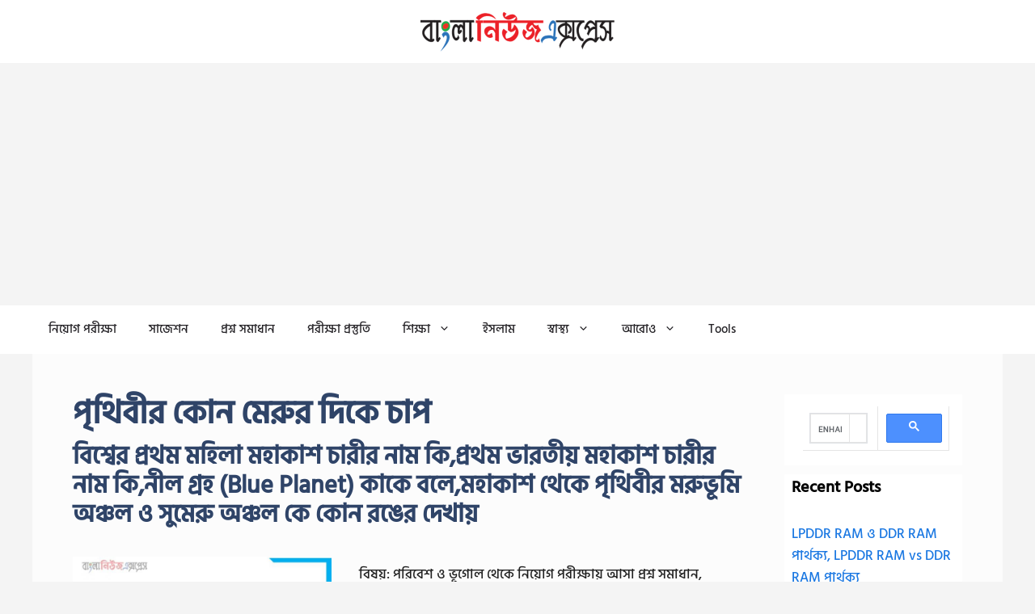

--- FILE ---
content_type: text/html; charset=utf-8
request_url: https://www.google.com/recaptcha/api2/aframe
body_size: 118
content:
<!DOCTYPE HTML><html><head><meta http-equiv="content-type" content="text/html; charset=UTF-8"></head><body><script nonce="8DQUUbWXXKYgqBQJDBiX_A">/** Anti-fraud and anti-abuse applications only. See google.com/recaptcha */ try{var clients={'sodar':'https://pagead2.googlesyndication.com/pagead/sodar?'};window.addEventListener("message",function(a){try{if(a.source===window.parent){var b=JSON.parse(a.data);var c=clients[b['id']];if(c){var d=document.createElement('img');d.src=c+b['params']+'&rc='+(localStorage.getItem("rc::a")?sessionStorage.getItem("rc::b"):"");window.document.body.appendChild(d);sessionStorage.setItem("rc::e",parseInt(sessionStorage.getItem("rc::e")||0)+1);localStorage.setItem("rc::h",'1768725183991');}}}catch(b){}});window.parent.postMessage("_grecaptcha_ready", "*");}catch(b){}</script></body></html>